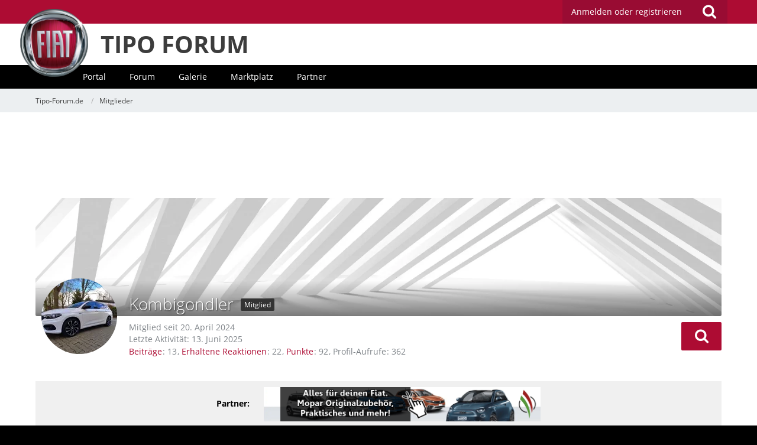

--- FILE ---
content_type: text/html; charset=UTF-8
request_url: https://www.tipo-forum.de/user/3156-kombigondler/
body_size: 13250
content:




<!DOCTYPE html>
<html dir="ltr" lang="de">
<head>
		
	<title>Kombigondler - Mitglieder - Tipo-Forum.de</title>
	
	<meta charset="utf-8">
<meta name="viewport" content="width=device-width, initial-scale=1">
<meta name="format-detection" content="telephone=no">
<meta name="description" content="Fiat Tipo Forum. Community mit Foto-Galerien, Downloads, How to Do, Treffen, Chat, Hilfe, Support, Verguenstigungen bei Herstellern/Firmen und vielem mehr.">
<meta property="og:site_name" content="Tipo-Forum.de">
<meta property="og:url" content="https://www.tipo-forum.de/user/3156-kombigondler/">
<meta property="og:type" content="profile">
<meta property="profile:username" content="Kombigondler">
<meta property="og:title" content="Kombigondler - Mitglieder - Tipo-Forum.de">
<meta property="og:image" content="https://www.tipo-forum.de/images/avatars/ba/843-ba15fd37fe5f8ff327159243ee687ee235151d2b.webp">

<!-- Stylesheets -->
<link rel="stylesheet" type="text/css" href="https://www.tipo-forum.de/style/style-3.css?m=1757667051"><link rel="preload" href="https://www.tipo-forum.de/font/families/Open%20Sans/OpenSans-Regular.woff2?v=1614334343" as="font" crossorigin><link rel="preload" href="https://www.tipo-forum.de/font/fontawesome-webfont.woff2?v=4.7.0" as="font" crossorigin type="font/woff2">


<script>
	var SID_ARG_2ND	= '';
	var WCF_PATH = 'https://www.tipo-forum.de/';
	var WSC_API_URL = 'https://www.tipo-forum.de/';
	var SECURITY_TOKEN = '67cf9ec28eeb1122a5f8273ec05fcba683f557a1509f835cfbc13c5ab683581c-hj/csT0NOBDJojOlkKpCgg==';
	var LANGUAGE_ID = 1;
	var LANGUAGE_USE_INFORMAL_VARIANT = false;
	var TIME_NOW = 1769397898;
	var LAST_UPDATE_TIME = 1719307734;
	var URL_LEGACY_MODE = false;
	var ENABLE_DEBUG_MODE = false;
	var ENABLE_PRODUCTION_DEBUG_MODE = false;
	var ENABLE_DEVELOPER_TOOLS = false;
	var WSC_API_VERSION = 2019;
	
	var REACTION_TYPES = {"1":{"title":"Gef\u00e4llt mir","renderedIcon":"<img\n\tsrc=\"https:\/\/www.tipo-forum.de\/images\/reaction\/like.svg\"\n\talt=\"Gef\u00e4llt mir\"\n\tclass=\"reactionType\"\n\tdata-reaction-type-id=\"1\"\n>","iconPath":"https:\/\/www.tipo-forum.de\/images\/reaction\/like.svg","showOrder":1,"reactionTypeID":1,"isAssignable":1},"2":{"title":"Danke","renderedIcon":"<img\n\tsrc=\"https:\/\/www.tipo-forum.de\/images\/reaction\/thanks.svg\"\n\talt=\"Danke\"\n\tclass=\"reactionType\"\n\tdata-reaction-type-id=\"2\"\n>","iconPath":"https:\/\/www.tipo-forum.de\/images\/reaction\/thanks.svg","showOrder":2,"reactionTypeID":2,"isAssignable":1},"3":{"title":"Haha","renderedIcon":"<img\n\tsrc=\"https:\/\/www.tipo-forum.de\/images\/reaction\/haha.svg\"\n\talt=\"Haha\"\n\tclass=\"reactionType\"\n\tdata-reaction-type-id=\"3\"\n>","iconPath":"https:\/\/www.tipo-forum.de\/images\/reaction\/haha.svg","showOrder":3,"reactionTypeID":3,"isAssignable":1},"4":{"title":"Verwirrend","renderedIcon":"<img\n\tsrc=\"https:\/\/www.tipo-forum.de\/images\/reaction\/confused.svg\"\n\talt=\"Verwirrend\"\n\tclass=\"reactionType\"\n\tdata-reaction-type-id=\"4\"\n>","iconPath":"https:\/\/www.tipo-forum.de\/images\/reaction\/confused.svg","showOrder":4,"reactionTypeID":4,"isAssignable":1},"5":{"title":"Traurig","renderedIcon":"<img\n\tsrc=\"https:\/\/www.tipo-forum.de\/images\/reaction\/sad.svg\"\n\talt=\"Traurig\"\n\tclass=\"reactionType\"\n\tdata-reaction-type-id=\"5\"\n>","iconPath":"https:\/\/www.tipo-forum.de\/images\/reaction\/sad.svg","showOrder":5,"reactionTypeID":5,"isAssignable":1},"6":{"title":"Gef\u00e4llt mir nicht","renderedIcon":"<img\n\tsrc=\"https:\/\/www.tipo-forum.de\/images\/reaction\/thumbsDown.svg\"\n\talt=\"Gef\u00e4llt mir nicht\"\n\tclass=\"reactionType\"\n\tdata-reaction-type-id=\"6\"\n>","iconPath":"https:\/\/www.tipo-forum.de\/images\/reaction\/thumbsDown.svg","showOrder":6,"reactionTypeID":6,"isAssignable":1}};
	
	</script>

<script src="https://www.tipo-forum.de/js/WoltLabSuite.Core.tiny.min.js?v=1719307734"></script>
<script>
requirejs.config({
	baseUrl: 'https://www.tipo-forum.de/js',
	urlArgs: 't=1719307734'
	
});

window.addEventListener('pageshow', function(event) {
	if (event.persisted) {
		window.location.reload();
	}
});

</script>
<script src="https://www.tipo-forum.de/js/WoltLabSuite.Gallery.tiny.min.js?v=1719307734"></script>
<script src="https://www.tipo-forum.de/js/WoltLabSuite.Forum.tiny.min.js?v=1719307734"></script>
<noscript>
	<style>
		.jsOnly {
			display: none !important;
		}
		
		.noJsOnly {
			display: block !important;
		}
	</style>
</noscript>

<script type="application/ld+json">
{
"@context": "http://schema.org",
"@type": "WebSite",
"url": "https:\/\/www.tipo-forum.de\/",
"potentialAction": {
"@type": "SearchAction",
"target": "https:\/\/www.tipo-forum.de\/search\/?q={search_term_string}",
"query-input": "required name=search_term_string"
}
}
</script>

<!-- Icons -->
<link rel="apple-touch-icon" sizes="180x180" href="https://www.tipo-forum.de/images/style-3/apple-touch-icon.png">
<link rel="manifest" href="https://www.tipo-forum.de/images/style-3/manifest.json">
<link rel="shortcut icon" href="https://www.tipo-forum.de/images/style-3/favicon.ico">
<meta name="msapplication-config" content="https://www.tipo-forum.de/images/style-3/browserconfig.xml">
<meta name="theme-color" content="#ad0c33">

<script>
	var desktop_override = sessionStorage.getItem("desktop_override") == "true";
	if (desktop_override) {
    	document.querySelector("meta[name=viewport]").setAttribute("content", "width=1025");
    }
</script>
 	
			<link rel="canonical" href="https://www.tipo-forum.de/user/3156-kombigondler/">
		
						
	<noscript>
		<style type="text/css">
			#profileContent > .tabMenu > ul > li:not(:first-child) {
				display: none !important;
			}
			
			#profileContent > .tabMenuContent:not(:first-of-type) {
				display: none !important;
			}
		</style>
	</noscript>
	</head>

<body id="tpl_wcf_user"
	itemscope itemtype="http://schema.org/WebPage" itemid="https://www.tipo-forum.de/user/3156-kombigondler/"	data-template="user" data-application="wcf" data-page-id="34" data-page-identifier="com.woltlab.wcf.User"		class="">

<span id="top"></span>

<div id="pageContainer" class="pageContainer">
	
	
	<div id="pageHeaderContainer" class="pageHeaderContainer">
	<header id="pageHeader" class="pageHeader">
		<div id="pageHeaderPanel" class="pageHeaderPanel">
			<div class="layoutBoundary">
				<div class="box mainMenu" data-box-identifier="com.woltlab.wcf.MainMenu">
			
		
	<div class="boxContent">		<nav  aria-label="Hauptmenü">
	<ol class="boxMenu">
		
		
					<li class="" data-identifier="com.woltlab.wcf.Dashboard">
				<a href="https://www.tipo-forum.de/" class="boxMenuLink">
					<span class="boxMenuLinkTitle">Dashboard</span>
									</a>
				
				</li>				
									<li class="active boxMenuHasChildren" data-identifier="com.woltlab.wcf.MembersList">
				<a href="https://www.tipo-forum.de/members-list/" class="boxMenuLink" aria-current="page">
					<span class="boxMenuLinkTitle">Mitglieder</span>
									</a>
				
				<ol class="boxMenuDepth1">				
									<li class="" data-identifier="com.woltlab.wcf.RecentActivityList">
				<a href="https://www.tipo-forum.de/recent-activity-list/" class="boxMenuLink">
					<span class="boxMenuLinkTitle">Letzte Aktivitäten</span>
									</a>
				
				</li>				
									<li class="" data-identifier="com.woltlab.wcf.UsersOnlineList">
				<a href="https://www.tipo-forum.de/users-online-list/" class="boxMenuLink">
					<span class="boxMenuLinkTitle">Benutzer online</span>
									</a>
				
				</li>				
									<li class="" data-identifier="com.woltlab.wcf.Team">
				<a href="https://www.tipo-forum.de/team/" class="boxMenuLink">
					<span class="boxMenuLinkTitle">Team</span>
									</a>
				
				</li>				
									<li class="" data-identifier="com.woltlab.wcf.UserSearch">
				<a href="https://www.tipo-forum.de/user-search/" class="boxMenuLink">
					<span class="boxMenuLinkTitle">Mitgliedersuche</span>
									</a>
				
				</li>				
									</ol></li>									<li class=" boxMenuHasChildren" data-identifier="com.woltlab.wbb.BoardList">
				<a href="https://www.tipo-forum.de/forum/" class="boxMenuLink">
					<span class="boxMenuLinkTitle">Forum</span>
									</a>
				
				<ol class="boxMenuDepth1">				
									<li class="" data-identifier="com.woltlab.wbb.UnresolvedThreadList">
				<a href="https://www.tipo-forum.de/forum/unresolved-thread-list/" class="boxMenuLink">
					<span class="boxMenuLinkTitle">Unerledigte Themen</span>
									</a>
				
				</li>				
									</ol></li>									<li class=" boxMenuHasChildren" data-identifier="com.woltlab.gallery.Gallery">
				<a href="https://www.tipo-forum.de/gallery/" class="boxMenuLink">
					<span class="boxMenuLinkTitle">Galerie</span>
									</a>
				
				<ol class="boxMenuDepth1">				
									<li class="" data-identifier="com.woltlab.gallery.AlbumList">
				<a href="https://www.tipo-forum.de/gallery/album-list/" class="boxMenuLink">
					<span class="boxMenuLinkTitle">Alben</span>
									</a>
				
				</li>				
									<li class="" data-identifier="com.woltlab.gallery.Map">
				<a href="https://www.tipo-forum.de/gallery/map/" class="boxMenuLink">
					<span class="boxMenuLinkTitle">Karte</span>
									</a>
				
				</li>				
									</ol></li>									<li class=" boxMenuHasChildren" data-identifier="com.viecode.marketplace.Marketplace">
				<a href="https://www.tipo-forum.de/marketplace/" class="boxMenuLink">
					<span class="boxMenuLinkTitle">Marktplatz</span>
									</a>
				
				<ol class="boxMenuDepth1">				
									<li class="" data-identifier="com.viecode.marketplace.Map">
				<a href="https://www.tipo-forum.de/marketplace/map/" class="boxMenuLink">
					<span class="boxMenuLinkTitle">Karte</span>
									</a>
				
				</li>				
									<li class="" data-identifier="com.viecode.marketplace.RatingManagement">
				<a href="https://www.tipo-forum.de/marketplace/rating-management/" class="boxMenuLink">
					<span class="boxMenuLinkTitle">Bewertungen</span>
									</a>
				
				</li>				
									</ol></li>									<li class="" data-identifier="com.kittmedia.wcf.Partners">
				<a href="https://www.tipo-forum.de/partners/" class="boxMenuLink">
					<span class="boxMenuLinkTitle">Partner</span>
									</a>
				
				</li>				
																	
		
		
	</ol>
</nav>	</div>
</div>				
				<nav id="topMenu" class="userPanel">
		
	<ul class="userPanelItems">
												<!-- login box -->
				<li id="userLogin">
					<a class="loginLink" href="https://www.tipo-forum.de/login/">Anmelden oder registrieren</a>
					<div id="loginForm" class="loginForm" style="display: none">
						<form method="post" action="https://www.tipo-forum.de/login/">
							<section class="section loginFormLogin">
								<h2 class="sectionTitle">Anmeldung</h2>
								
								<dl>
									<dt><label for="username">Benutzername oder E-Mail-Adresse</label></dt>
									<dd>
										<input type="text" id="username" name="username" value="" required class="long" autocomplete="username">
									</dd>
								</dl>
								
								<dl>
									<dt><label for="password">Kennwort</label></dt>
									<dd>
										<input type="password" id="password" name="password" value="" class="long" autocomplete="current-password">
										<small><a href="https://www.tipo-forum.de/lost-password/">Kennwort vergessen</a></small>
									</dd>
								</dl>
								
								
								
								<div class="userLoginButtons">
									<input type="submit" value="Absenden" accesskey="s">
									<input type="hidden" name="url" value="/user/3156-kombigondler/">
									<input type="hidden" name="t" value="67cf9ec28eeb1122a5f8273ec05fcba683f557a1509f835cfbc13c5ab683581c-hj/csT0NOBDJojOlkKpCgg==">
								</div>
							</section>
							
															<section class="section loginFormRegister">
									<h2 class="sectionTitle">Registrierung</h2>
									
									<p>Sie haben noch kein Benutzerkonto auf unserer Seite? <a href="https://www.tipo-forum.de/register/">Registrieren Sie sich kostenlos</a> und nehmen Sie an unserer Community teil!</p>
									
									<div class="userLoginButtons">
										<a href="https://www.tipo-forum.de/register/" class="button loginFormRegisterButton">Benutzerkonto erstellen</a>
									</div>
								</section>
														
							
						</form>
					</div>
					
					</li>
							
								
							
		<!-- page search -->
					<li class="jsOnly">
				<a href="#" id="userPanelSearchButton" class="jsTooltip" title="Suche"><span class="icon icon32 fa-search"></span> <span>Suche</span></a>
			</li>
			</ul>
</nav>
			</div>
		</div>
		
		<div id="bm_pageHeaderFacade" class="bm_pageHeaderFacade">
			<div class="layoutBoundary">
				<div id="logo" class="logo">
					<a href="/"></a> <h2><a href="/">TIPO FORUM</a></h2>
				</div>		
					


<div id="pageHeaderSearch" class="pageHeaderSearch">
	<form method="post" action="https://www.tipo-forum.de/search/">
		<div id="pageHeaderSearchInputContainer" class="pageHeaderSearchInputContainer">
			<div class="pageHeaderSearchType dropdown">
				<a href="#" class="button dropdownToggle"><span class="pageHeaderSearchTypeLabel">Alles</span></a>
				<ul class="dropdownMenu">
					<li><a href="#" data-extended-link="https://www.tipo-forum.de/search/" data-object-type="everywhere">Alles</a></li>
					<li class="dropdownDivider"></li>
					
					
					
																													<li><a href="#" data-extended-link="https://www.tipo-forum.de/search/?types%5B%5D=com.woltlab.wcf.page" data-object-type="com.woltlab.wcf.page">Seiten</a></li>
																																			<li><a href="#" data-extended-link="https://www.tipo-forum.de/search/?types%5B%5D=com.woltlab.wbb.post" data-object-type="com.woltlab.wbb.post">Forum</a></li>
																								<li><a href="#" data-extended-link="https://www.tipo-forum.de/search/?types%5B%5D=com.woltlab.gallery.image" data-object-type="com.woltlab.gallery.image">Galerie</a></li>
																								<li><a href="#" data-extended-link="https://www.tipo-forum.de/search/?types%5B%5D=com.viecode.marketplace.entry" data-object-type="com.viecode.marketplace.entry">Marktplatz-Eintrag</a></li>
																																			<li><a href="#" data-extended-link="https://www.tipo-forum.de/search/?types%5B%5D=com.kittmedia.wcf.partners.banner" data-object-type="com.kittmedia.wcf.partners.banner">Banner</a></li>
																
					<li class="dropdownDivider"></li>
					<li><a class="pageHeaderSearchExtendedLink" href="https://www.tipo-forum.de/search/">Erweiterte Suche</a></li>
				</ul>
			</div>
			
			<input type="search" name="q" id="pageHeaderSearchInput" class="pageHeaderSearchInput" placeholder="Suchbegriff eingeben" autocomplete="off" value="" required>
			
			<button class="pageHeaderSearchInputButton button" type="submit">
				<span class="icon icon16 fa-search pointer" title="Suche"></span>
			</button>
			
			<div id="pageHeaderSearchParameters"></div>
			
						
			<input type="hidden" name="t" value="67cf9ec28eeb1122a5f8273ec05fcba683f557a1509f835cfbc13c5ab683581c-hj/csT0NOBDJojOlkKpCgg==">
		</div>
	</form>
</div>

	</div>
		</div>		
		</header>
	
	
</div>
<div class="bm_navigation">
	<div class="bm_boundary">
					<div class="box bm_navigation" data-box-identifier="com.woltlab.wcf.genericMenuBox40">
			
		
	<div class="boxContent">		<nav id="bar" aria-label="bm_navigation">
	<ol id="menu">
		
		
					<li class="" data-identifier="com.woltlab.wcf.generic44">
				<a href="https://www.tipo-forum.de/" class="boxMenuLink">
					<span class="boxMenuLinkTitle">Portal</span>
									</a>
				
				</li>				
									<li class="" data-identifier="com.woltlab.wcf.generic45">
				<a href="https://www.tipo-forum.de/forum/" class="boxMenuLink">
					<span class="boxMenuLinkTitle">Forum</span>
									</a>
				
				</li>				
									<li class="" data-identifier="com.woltlab.wcf.generic46">
				<a href="https://www.tipo-forum.de/gallery/" class="boxMenuLink">
					<span class="boxMenuLinkTitle">Galerie</span>
									</a>
				
				</li>				
									<li class="" data-identifier="com.woltlab.wcf.generic47">
				<a href="https://www.tipo-forum.de/marketplace/" class="boxMenuLink">
					<span class="boxMenuLinkTitle">Marktplatz</span>
									</a>
				
				</li>				
									<li class="" data-identifier="com.woltlab.wcf.generic49">
				<a href="https://www.tipo-forum.de/partners/" class="boxMenuLink">
					<span class="boxMenuLinkTitle">Partner</span>
									</a>
				
				</li>				
																	
		
		
	</ol>
</nav>	</div>
</div>
	
	</div>
</div>
	
	
	
	
	
	<div class="pageNavigation">
	<div class="layoutBoundary">
			<nav class="breadcrumbs" aria-label="Verlaufsnavigation">
		<ol itemprop="breadcrumb" itemscope itemtype="http://schema.org/BreadcrumbList">
			<li title="Tipo-Forum.de" itemprop="itemListElement" itemscope itemtype="http://schema.org/ListItem">
							<a href="https://www.tipo-forum.de/" itemprop="item"><span itemprop="name">Tipo-Forum.de</span></a>
															<meta itemprop="position" content="1">
																					</li>
														
											<li title="Mitglieder" itemprop="itemListElement" itemscope itemtype="http://schema.org/ListItem">
							<a href="https://www.tipo-forum.de/members-list/" itemprop="item"><span itemprop="name">Mitglieder</span></a>
															<meta itemprop="position" content="2">
																					</li>
		</ol>
	</nav>
		
		
	</div>
</div>
	
	
	
	<section id="main" class="main" role="main">
		<div class="layoutBoundary">
			
			<div id="content" class="content">
				<div class="wcfAdLocation wcfAdLocationHeaderContent"><div><script async src="https://pagead2.googlesyndication.com/pagead/js/adsbygoogle.js?client=ca-pub-4592859538630762"
     crossorigin="anonymous"></script>
<!-- TF_LEADERBOARD -->
<ins class="adsbygoogle"
     style="display:inline-block;width:728px;height:90px"
     data-ad-client="ca-pub-4592859538630762"
     data-ad-slot="1827113424"></ins>
<script>
     (adsbygoogle = window.adsbygoogle || []).push({});
</script></div></div>				
																<header class="contentHeader userProfileUser userProfileUserWithCoverPhoto" data-object-id="3156">
		<div class="userProfileCoverPhoto" style="background-image: url(https://www.tipo-forum.de/images/style-3/coverPhoto.webp)">
					</div>
		<div class="contentHeaderIcon">
							<span><img src="https://www.tipo-forum.de/images/avatars/ba/843-ba15fd37fe5f8ff327159243ee687ee235151d2b.webp" width="128" height="128" alt="" class="userAvatarImage" loading="lazy"></span>
								</div>
		
		<div class="contentHeaderTitle">
			<h1 class="contentTitle">
				<span class="userProfileUsername">Kombigondler</span>
																			<span class="badge userTitleBadge black">Mitglied</span>
																		
				
			</h1>
			
			<div class="contentHeaderDescription">
								<ul class="inlineList commaSeparated">
																																						<li>Mitglied seit 20. April 2024</li>
									</ul>
				
									<ul class="inlineList commaSeparated">
						<li>Letzte Aktivität: <time datetime="2025-06-13T13:34:38+02:00" class="datetime" data-timestamp="1749814478" data-date="13. Juni 2025" data-time="13:34" data-offset="7200">13. Juni 2025</time></li>
					</ul>
				
				
				<dl class="plain inlineDataList">
					
	<dt><a href="https://www.tipo-forum.de/forum/user-post-list/3156-kombigondler/" title="Beiträge von Kombigondler" class="jsTooltip">Beiträge</a></dt>
	<dd>13</dd>


	<dt><a href="https://www.tipo-forum.de/user/3156-kombigondler/#likes" class="jsTooltip" title="Erhaltene Reaktionen von Kombigondler">Erhaltene Reaktionen</a></dt>
	<dd>22</dd>

	<dt><a href="#" class="activityPointsDisplay jsTooltip" title="Punkte von Kombigondler anzeigen" data-user-id="3156">Punkte</a></dt>
	<dd>92</dd>

					
											<dt title="0,56 Aufrufe pro Tag">Profil-Aufrufe</dt>
						<dd>362</dd>
									</dl>
			</div>
		</div>
		
		<nav class="contentHeaderNavigation">
			<ul class="userProfileButtonContainer">
				
				
				
				
									<li class="dropdown">
						<a class="jsTooltip button dropdownToggle" title="Inhalte von Kombigondler suchen"><span class="icon icon32 fa-search"></span> <span class="invisible">Inhalte von Kombigondler suchen</span></a>
						<ul class="dropdownMenu userProfileButtonMenu" data-menu="search">
							<li><a href="https://www.tipo-forum.de/forum/user-post-list/3156-kombigondler/">Beiträge</a></li>
<li><a href="https://www.tipo-forum.de/forum/user-thread-list/3156-kombigondler/">Themen</a></li>
						</ul>
					</li>
				
				
				
				
				
			</ul>
		</nav>
		
	</header>
													
				
				
									<div class="boxesContentTop">
						<div class="boxContainer">
							<div class="box bm_partner" data-box-identifier="com.woltlab.wcf.genericBox68">
			
		
	<div class="boxContent">		<span>Partner:</span>
<a class="externalURL" href="/index.php?click=1" target="_blank"><img class="bm_partnerbanner" src="https://www.fiat-forum.de/images/werbepartner/itw.png"><img class="bm_partnerbanner-mobile" src="https://www.fiat-forum.de/images/werbepartner/mobile/itw.png"></a>	</div>
</div>																	<div class="box bm_feiertage" data-box-identifier="com.woltlab.wcf.genericBox60">
			
		
	<div class="boxContent">		<!DOCTYPE html>
<html lang="de">
  <head>
    <meta charset="utf-8">
    <title>Feiertag?</title>
  </head>
  <body>
  </body>
</html>	</div>
</div>
						</div>
					</div>
				
	<div id="profileContent" class="section tabMenuContainer userProfileContent" data-active="wall">
		<nav class="tabMenu">
			<ul>
															<li><a href="https://www.tipo-forum.de/user/3156-kombigondler/#wall">Pinnwand</a></li>
																													<li><a href="https://www.tipo-forum.de/user/3156-kombigondler/#recentActivity">Letzte Aktivitäten</a></li>
																				<li><a href="https://www.tipo-forum.de/user/3156-kombigondler/#likes">Reaktionen</a></li>
																				<li><a href="https://www.tipo-forum.de/user/3156-kombigondler/#about">Über mich</a></li>
																														</ul>
		</nav>
		
									<div id="wall" class="tabMenuContent" data-menu-item="wall">
											<div class="section">
			Es wurden noch keine Einträge an der Pinnwand verfasst.
		</div>
	

									</div>
																	<div id="recentActivity" class="tabMenuContent" data-menu-item="recentActivity">
									</div>
												<div id="likes" class="tabMenuContent" data-menu-item="likes">
									</div>
												<div id="about" class="tabMenuContent" data-menu-item="about">
									</div>
																</div>


				
				
				
				
									<div class="wcfAdLocation wcfAdLocationFooterContent"><div><script async src="https://pagead2.googlesyndication.com/pagead/js/adsbygoogle.js?client=ca-pub-4592859538630762"
     crossorigin="anonymous"></script>
<!-- TF_LEADERBOARD -->
<ins class="adsbygoogle"
     style="display:inline-block;width:728px;height:90px"
     data-ad-client="ca-pub-4592859538630762"
     data-ad-slot="1827113424"></ins>
<script>
     (adsbygoogle = window.adsbygoogle || []).push({});
</script></div></div>							</div>
				
							
					</div>
	</section>
	
	<div class="bm_responsive-switch">
		<button class="override" onclick="toggle_override()">Desktop Version</button>
		<script>
			if ("ontouchstart" in window) {
				var button = document.querySelector("button.override");
				if (desktop_override) {
					button.innerText = "Mobile Version";
				}
				button.style.display = "block";
      		}
			function toggle_override() {
				sessionStorage.setItem("desktop_override", !desktop_override);
				window.scrollTo(0, 0);
        		document.location.reload();
			}
		</script>
	</div>



	
			<div class="boxesFooterBoxes">
			<div class="layoutBoundary">
				<div class="boxContainer">
					<section class="box bm_footer-titel" data-box-identifier="com.woltlab.wcf.genericBox42">
			
			<h2 class="boxTitle">
							Tipo Forum					</h2>
		
	<div class="boxContent">		<div class="logo-footer"></div>
<p>Das Tipo Forum ist KEIN offizielles Angebot der FCA Group Germany AG.</p>
<h2 class="boxTitle">Kundenservice</h2>
<p>Hier erreichst Du den offiziellen Kundenservice:</p>
<p class="ciaofiat"><span>CIAO FIAT</span> <i class="fa fa-phone"></i> 00&nbsp;800&nbsp;3428&nbsp;0000</p>
<p>CIAO FIAT hilft Dir bei allen Fragen rund um Deinen Fiat weiter. NICHT bei Fragen zu unserem Forum!</p>	</div>
</section>															<section class="box bm_footer-tags" data-box-identifier="com.woltlab.wcf.genericBox41">
			
			<h2 class="boxTitle">
							Forum-Schlagworte					</h2>
		
	<div class="boxContent">			<ul class="tagList">
		<li><a href="https://www.tipo-forum.de/tagged/319-1-4-16v/?objectType=com.woltlab.wbb.thread" rel="tag">1.4 16V</a></li>
							<li><a href="https://www.tipo-forum.de/tagged/306-95ps/?objectType=com.woltlab.wbb.thread" rel="tag">95PS</a></li>
							<li><a href="https://www.tipo-forum.de/tagged/2926-adderall/?objectType=com.woltlab.wbb.thread" rel="tag">Adderall</a></li>
							<li><a href="https://www.tipo-forum.de/tagged/174-android/?objectType=com.woltlab.wbb.thread" rel="tag">Android</a></li>
							<li><a href="https://www.tipo-forum.de/tagged/40-benzin/?objectType=com.woltlab.wbb.thread" rel="tag">Benzin</a></li>
							<li><a href="https://www.tipo-forum.de/tagged/1728-bremsen/?objectType=com.woltlab.wbb.thread" rel="tag">Bremsen</a></li>
							<li><a href="https://www.tipo-forum.de/tagged/2842-buy-ketamine-powder-online/?objectType=com.woltlab.wbb.thread" rel="tag">buy ketamine powder online</a></li>
							<li><a href="https://www.tipo-forum.de/tagged/58-diesel/?objectType=com.woltlab.wbb.thread" rel="tag">diesel</a></li>
							<li><a href="https://www.tipo-forum.de/tagged/10-erfahrungen/?objectType=com.woltlab.wbb.thread" rel="tag">erfahrungen</a></li>
							<li><a href="https://www.tipo-forum.de/tagged/289-fehler/?objectType=com.woltlab.wbb.thread" rel="tag">Fehler</a></li>
							<li><a href="https://www.tipo-forum.de/tagged/11-fiat/?objectType=com.woltlab.wbb.thread" rel="tag">fiat</a></li>
							<li><a href="https://www.tipo-forum.de/tagged/35-fiat-tipo/?objectType=com.woltlab.wbb.thread" rel="tag">Fiat Tipo</a></li>
							<li><a href="https://www.tipo-forum.de/tagged/157-forum/?objectType=com.woltlab.wbb.thread" rel="tag">Forum</a></li>
							<li><a href="https://www.tipo-forum.de/tagged/1622-f%C3%BChrerschein/?objectType=com.woltlab.wbb.thread" rel="tag">Führerschein</a></li>
							<li><a href="https://www.tipo-forum.de/tagged/317-getriebe/?objectType=com.woltlab.wbb.thread" rel="tag">getriebe</a></li>
							<li><a href="https://www.tipo-forum.de/tagged/2-hatchback/?objectType=com.woltlab.wbb.thread" rel="tag">hatchback</a></li>
							<li><a href="https://www.tipo-forum.de/tagged/294-hessen/?objectType=com.woltlab.wbb.thread" rel="tag">Hessen</a></li>
							<li><a href="https://www.tipo-forum.de/tagged/1611-kaufberatung/?objectType=com.woltlab.wbb.thread" rel="tag">Kaufberatung</a></li>
							<li><a href="https://www.tipo-forum.de/tagged/2921-ketamine-website-reviews/?objectType=com.woltlab.wbb.thread" rel="tag">ketamine website reviews</a></li>
							<li><a href="https://www.tipo-forum.de/tagged/3-kombi/?objectType=com.woltlab.wbb.thread" rel="tag">kombi</a></li>
							<li><a href="https://www.tipo-forum.de/tagged/301-kupplung/?objectType=com.woltlab.wbb.thread" rel="tag">Kupplung</a></li>
							<li><a href="https://www.tipo-forum.de/tagged/1861-lenkrad/?objectType=com.woltlab.wbb.thread" rel="tag">Lenkrad</a></li>
							<li><a href="https://www.tipo-forum.de/tagged/243-motor/?objectType=com.woltlab.wbb.thread" rel="tag">Motor</a></li>
							<li><a href="https://www.tipo-forum.de/tagged/1973-motor-problem/?objectType=com.woltlab.wbb.thread" rel="tag">Motor Problem</a></li>
							<li><a href="https://www.tipo-forum.de/tagged/27-navi/?objectType=com.woltlab.wbb.thread" rel="tag">Navi</a></li>
							<li><a href="https://www.tipo-forum.de/tagged/26-navigation/?objectType=com.woltlab.wbb.thread" rel="tag">Navigation</a></li>
							<li><a href="https://www.tipo-forum.de/tagged/370-neues-mitglied/?objectType=com.woltlab.wbb.thread" rel="tag">Neues Mitglied</a></li>
							<li><a href="https://www.tipo-forum.de/tagged/2839-order-ketamine-online/?objectType=com.woltlab.wbb.thread" rel="tag">order ketamine online</a></li>
							<li><a href="https://www.tipo-forum.de/tagged/1713-oxycodone/?objectType=com.woltlab.wbb.thread" rel="tag">oxycodone</a></li>
							<li><a href="https://www.tipo-forum.de/tagged/1642-pte/?objectType=com.woltlab.wbb.thread" rel="tag">PTE</a></li>
							<li><a href="https://www.tipo-forum.de/tagged/73-radio/?objectType=com.woltlab.wbb.thread" rel="tag">radio</a></li>
							<li><a href="https://www.tipo-forum.de/tagged/1595-radioaustausch/?objectType=com.woltlab.wbb.thread" rel="tag">Radioaustausch</a></li>
							<li><a href="https://www.tipo-forum.de/tagged/2073-reparatur/?objectType=com.woltlab.wbb.thread" rel="tag">Reparatur</a></li>
							<li><a href="https://www.tipo-forum.de/tagged/1623-resident-cards/?objectType=com.woltlab.wbb.thread" rel="tag">Resident Cards</a></li>
							<li><a href="https://www.tipo-forum.de/tagged/354-s-design/?objectType=com.woltlab.wbb.thread" rel="tag">S-Design</a></li>
							<li><a href="https://www.tipo-forum.de/tagged/89-scheinwerfer/?objectType=com.woltlab.wbb.thread" rel="tag">Scheinwerfer</a></li>
							<li><a href="https://www.tipo-forum.de/tagged/295-schotten/?objectType=com.woltlab.wbb.thread" rel="tag">Schotten</a></li>
							<li><a href="https://www.tipo-forum.de/tagged/1625-schulzeugnisse-und-andere-doku/?objectType=com.woltlab.wbb.thread" rel="tag">Schulzeugnisse und andere Doku</a></li>
							<li><a href="https://www.tipo-forum.de/tagged/655-sport/?objectType=com.woltlab.wbb.thread" rel="tag">sport</a></li>
							<li><a href="https://www.tipo-forum.de/tagged/61-t-jet/?objectType=com.woltlab.wbb.thread" rel="tag">t-jet</a></li>
							<li><a href="https://www.tipo-forum.de/tagged/269-tieferlegung/?objectType=com.woltlab.wbb.thread" rel="tag">tieferlegung</a></li>
							<li><a href="https://www.tipo-forum.de/tagged/1-tipo/?objectType=com.woltlab.wbb.thread" rel="tag">tipo</a></li>
							<li><a href="https://www.tipo-forum.de/tagged/654-toefl/?objectType=com.woltlab.wbb.thread" rel="tag">Toefl</a></li>
							<li><a href="https://www.tipo-forum.de/tagged/46-tomtom/?objectType=com.woltlab.wbb.thread" rel="tag">TomTom</a></li>
							<li><a href="https://www.tipo-forum.de/tagged/102-treffen/?objectType=com.woltlab.wbb.thread" rel="tag">Treffen</a></li>
							<li><a href="https://www.tipo-forum.de/tagged/219-tuning/?objectType=com.woltlab.wbb.thread" rel="tag">tuning</a></li>
							<li><a href="https://www.tipo-forum.de/tagged/121-uconnect/?objectType=com.woltlab.wbb.thread" rel="tag">Uconnect</a></li>
							<li><a href="https://www.tipo-forum.de/tagged/452-visa/?objectType=com.woltlab.wbb.thread" rel="tag">Visa</a></li>
							<li><a href="https://www.tipo-forum.de/tagged/255-vorstellung/?objectType=com.woltlab.wbb.thread" rel="tag">Vorstellung</a></li>
							<li><a href="https://www.tipo-forum.de/tagged/2841-where-to-buy-ketamine-online/?objectType=com.woltlab.wbb.thread" rel="tag">where to buy ketamine online</a></li>
	</ul>
	</div>
</section>															<section class="box bm_footer-links" data-box-identifier="com.woltlab.wcf.genericBox43">
			
			<h2 class="boxTitle">
							FCA Community's					</h2>
		
	<div class="boxContent">		<ul class="tagList">
	<li><a href="https://www.tipo-forum.de/">Tipo Forum</a></li>
	<li><a href="https://www.124spider-forum.de/">124 Spider Forum</a></li>
	<li><a href="https://www.fiat500-forum.de/">Fiat 500 Forum</a></li>
	<li><a href="https://www.fiat600-forum.de/">Fiat 600 Forum</a></li>
	<li><a href="https://www.fiat-bravo.info/">Bravo Forum</a></li>
	<li><a href="https://www.stilo.info/">Stilo Forum</a></li>
	<li><a href="https://www.grande-punto.de/">Grande Punto Forum</a></li>
	<li><a href="https://www.freemont.de/">Freemont Forum</a></li>
	<li><a href="https://www.grande-panda.de/">Grande Panda Forum</a></li>
</ul>
<p>Weitere FCA Konzen Marken Community's</p>
<ul class="tagList">
	<li><a href="https://www.fiat-forum.de/">Fiat Forum</a></li>
	<li><a href="https://www.abarth-forum.de/">Abarth Forum</a></li>
	<li><a href="https://www.new-jeep-forum.de/">Jeep Forum</a></li>
	<li><a href="https://www.lancia-forum.de/">Lancia Forum</a></li>
	<li><a href="https://www.alfa-romeo-forum.de/">Alfa Romeo Forum</a></li>
</ul>
<p>Weitere Webseiten zum Thema Fiat</p>
<ul class="tagList">
	<li><a href="https://www.fiatblog.de/">Fiat Blog</a></li>
</ul>	</div>
</section>
				</div>
			</div>
		</div>
	
	
	<footer id="pageFooter" class="pageFooter">
	

					

			<div class="boxesFooter">
			<div class="layoutBoundary">

													<div class="boxContainer">
						<div class="box bm_footer-menu" data-box-identifier="com.woltlab.wcf.FooterMenu">
			
		
	<div class="boxContent">		<nav  aria-label="bm_footernavigation">
	<ol class="boxMenu">
		
		
					<li class="" data-identifier="com.woltlab.wcf.LegalNotice">
				<a href="https://www.tipo-forum.de/legal-notice/" class="boxMenuLink">
					<span class="boxMenuLinkTitle">Impressum</span>
									</a>
				
				</li>				
									<li class="" data-identifier="de.softcreatr.wsc.tou.TermsOfUse">
				<a href="https://www.tipo-forum.de/sc-terms-of-use/" class="boxMenuLink">
					<span class="boxMenuLinkTitle">Nutzungsbedingungen</span>
									</a>
				
				</li>				
									<li class="" data-identifier="com.woltlab.wcf.PrivacyPolicy">
				<a href="https://www.tipo-forum.de/datenschutzerklaerung/" class="boxMenuLink">
					<span class="boxMenuLinkTitle">Datenschutzerklärung</span>
									</a>
				
				</li>				
																	<li><a href="javascript:googlefc.callbackQueue.push(googlefc.showRevocationMessage)">Cookie/Datenschutz Einstellungen</a></li>
		
		
	</ol>
</nav>	</div>
</div>																																													<div class="box bm_footer-copy" data-box-identifier="com.woltlab.wcf.genericBox44">
			
		
	<div class="boxContent">		<div class="copyright">
	<a href="https://www.woltlab.com/de/" rel="nofollow">Community-Software: <strong>WoltLab Suite™</strong></a><br />
	<a href="https://www.bigmammut.de/">Konzept, Realisierung & Design: <strong>BigMammut</strong></a></div>	</div>
</div>															<div class="box bm_footer-werbelink" data-box-identifier="com.woltlab.wcf.genericBox48">
			
		
	<div class="boxContent">		Werbelink: Dieser Werbeplatz ist verfügbar!	</div>
</div>
					</div>
				
			</div>
		</div>
		
</footer>
</div>

<div id="pageMainMenuMobile" class="pageMainMenuMobile menuOverlayMobile" data-page-logo="https://www.tipo-forum.de/images/default-logo.png">
	<ol class="menuOverlayItemList" data-title="Menü">
		
		
		<li class="menuOverlayTitle">Navigation</li>
					
			<li class="menuOverlayItem" data-mobile-identifier="com.woltlab.wcf.Dashboard">
								<a href="https://www.tipo-forum.de/" class="menuOverlayItemLink">
					<span class="menuOverlayItemTitle">Dashboard</span>
									</a>
				
				</li>					
									
			<li class="menuOverlayItem" data-mobile-identifier="com.woltlab.wcf.MembersList">
								<a href="https://www.tipo-forum.de/members-list/" class="menuOverlayItemLink active">
					<span class="menuOverlayItemTitle">Mitglieder</span>
									</a>
				
				<ol class="menuOverlayItemList">					
									
			<li class="menuOverlayItem" data-mobile-identifier="com.woltlab.wcf.RecentActivityList">
								<a href="https://www.tipo-forum.de/recent-activity-list/" class="menuOverlayItemLink">
					<span class="menuOverlayItemTitle">Letzte Aktivitäten</span>
									</a>
				
				</li>					
									
			<li class="menuOverlayItem" data-mobile-identifier="com.woltlab.wcf.UsersOnlineList">
								<a href="https://www.tipo-forum.de/users-online-list/" class="menuOverlayItemLink">
					<span class="menuOverlayItemTitle">Benutzer online</span>
									</a>
				
				</li>					
									
			<li class="menuOverlayItem" data-mobile-identifier="com.woltlab.wcf.Team">
								<a href="https://www.tipo-forum.de/team/" class="menuOverlayItemLink">
					<span class="menuOverlayItemTitle">Team</span>
									</a>
				
				</li>					
									
			<li class="menuOverlayItem" data-mobile-identifier="com.woltlab.wcf.UserSearch">
								<a href="https://www.tipo-forum.de/user-search/" class="menuOverlayItemLink">
					<span class="menuOverlayItemTitle">Mitgliedersuche</span>
									</a>
				
				</li>					
									</ol></li>									
			<li class="menuOverlayItem" data-mobile-identifier="com.woltlab.wbb.BoardList">
								<a href="https://www.tipo-forum.de/forum/" class="menuOverlayItemLink">
					<span class="menuOverlayItemTitle">Forum</span>
									</a>
				
				<ol class="menuOverlayItemList">					
									
			<li class="menuOverlayItem" data-mobile-identifier="com.woltlab.wbb.UnresolvedThreadList">
								<a href="https://www.tipo-forum.de/forum/unresolved-thread-list/" class="menuOverlayItemLink">
					<span class="menuOverlayItemTitle">Unerledigte Themen</span>
									</a>
				
				</li>					
									</ol></li>									
			<li class="menuOverlayItem" data-mobile-identifier="com.woltlab.gallery.Gallery">
								<a href="https://www.tipo-forum.de/gallery/" class="menuOverlayItemLink">
					<span class="menuOverlayItemTitle">Galerie</span>
									</a>
				
				<ol class="menuOverlayItemList">					
									
			<li class="menuOverlayItem" data-mobile-identifier="com.woltlab.gallery.AlbumList">
								<a href="https://www.tipo-forum.de/gallery/album-list/" class="menuOverlayItemLink">
					<span class="menuOverlayItemTitle">Alben</span>
									</a>
				
				</li>					
									
			<li class="menuOverlayItem" data-mobile-identifier="com.woltlab.gallery.Map">
								<a href="https://www.tipo-forum.de/gallery/map/" class="menuOverlayItemLink">
					<span class="menuOverlayItemTitle">Karte</span>
									</a>
				
				</li>					
									</ol></li>									
			<li class="menuOverlayItem" data-mobile-identifier="com.viecode.marketplace.Marketplace">
								<a href="https://www.tipo-forum.de/marketplace/" class="menuOverlayItemLink">
					<span class="menuOverlayItemTitle">Marktplatz</span>
									</a>
				
				<ol class="menuOverlayItemList">					
									
			<li class="menuOverlayItem" data-mobile-identifier="com.viecode.marketplace.Map">
								<a href="https://www.tipo-forum.de/marketplace/map/" class="menuOverlayItemLink">
					<span class="menuOverlayItemTitle">Karte</span>
									</a>
				
				</li>					
									
			<li class="menuOverlayItem" data-mobile-identifier="com.viecode.marketplace.RatingManagement">
								<a href="https://www.tipo-forum.de/marketplace/rating-management/" class="menuOverlayItemLink">
					<span class="menuOverlayItemTitle">Bewertungen</span>
									</a>
				
				</li>					
									</ol></li>									
			<li class="menuOverlayItem" data-mobile-identifier="com.kittmedia.wcf.Partners">
								<a href="https://www.tipo-forum.de/partners/" class="menuOverlayItemLink">
					<span class="menuOverlayItemTitle">Partner</span>
									</a>
				
				</li>					
															
                							<li class="menuOverlayItemSpacer"></li>
				<li class="menuOverlayItem" data-mobile-identifier="com.woltlab.wcf.LegalNotice">
			                                							<a href="https://www.tipo-forum.de/legal-notice/" class="menuOverlayItemLink">
								<span class="menuOverlayItemTitle">Impressum</span>
			                                        							</a>
			
			                                </li>			
			                                			                			                        
						<li class="menuOverlayItem" data-mobile-identifier="de.softcreatr.wsc.tou.TermsOfUse">
			                                							<a href="https://www.tipo-forum.de/sc-terms-of-use/" class="menuOverlayItemLink">
								<span class="menuOverlayItemTitle">Nutzungsbedingungen</span>
			                                        							</a>
			
			                                </li>			
			                                			                			                        
						<li class="menuOverlayItem" data-mobile-identifier="com.woltlab.wcf.PrivacyPolicy">
			                                							<a href="https://www.tipo-forum.de/datenschutzerklaerung/" class="menuOverlayItemLink">
								<span class="menuOverlayItemTitle">Datenschutzerklärung</span>
			                                        							</a>
			
			                                </li>
			
		
		<li class="menuOverlayItemSpacer"></li>
		<li class="menuOverlayItem" data-more="com.woltlab.wcf.search">
			<a href="#" class="menuOverlayItemLink box24">
				<span class="icon icon24 fa-search"></span>
				<span class="menuOverlayItemTitle">Suche</span>
			</a>
		</li>
		<li class="menuOverlayTitle" id="pageMainMenuMobilePageOptionsTitle">Optionen</li>
		
		
		
					<li class="menuOverlayTitle">Aktueller Ort</li>
			<li class="menuOverlayItem">
							<a href="https://www.tipo-forum.de/" class="menuOverlayItemLink">
								<span class="box24">
									<span class="icon icon24 fa-home"></span>
									<span class="menuOverlayItemTitle">Tipo-Forum.de</span>
								</span>
							</a>
						</li>
																				
											<li class="menuOverlayItem">
							<a href="https://www.tipo-forum.de/members-list/" class="menuOverlayItemLink">
								<span style="padding-left: 20px"  class="box24">
									<span class="icon icon24 fa-caret-right"></span>
									<span class="menuOverlayItemTitle">Mitglieder</span>
								</span>
							</a>
						</li>
		
		
		
	</ol>
</div>


<div id="pageUserMenuMobile" class="pageUserMenuMobile menuOverlayMobile" data-page-logo="https://www.tipo-forum.de/images/default-logo.png">
	<ol class="menuOverlayItemList" data-title="Benutzer-Menü">
		
		
					
			<li class="menuOverlayTitle">Benutzer-Menü</li>
							<li class="menuOverlayItem" data-more="com.woltlab.wcf.login">
					<a href="#" class="menuOverlayItemLink box24">
						<span class="icon icon24 fa-sign-in"></span>
						<span class="menuOverlayItemTitle">Anmelden oder registrieren</span>
					</a>
				</li>
						
			
			
							
		
	</ol>
</div>

<!-- __scMediaWhitelistInit.tpl -->
<!-- /__scMediaWhitelistInit.tpl -->	
<div class="pageFooterStickyNotice">
		
	
	
	<noscript>
		<div class="info" role="status">
			<div class="layoutBoundary">
				<span class="javascriptDisabledWarningText">In Ihrem Webbrowser ist JavaScript deaktiviert. Um alle Funktionen dieser Website nutzen zu können, muss JavaScript aktiviert sein.</span>
			</div>
		</div>	
	</noscript>
</div>

<script>
	require(['Language', 'WoltLabSuite/Core/BootstrapFrontend', 'User'], function(Language, BootstrapFrontend, User) {
		Language.addObject({
			'__days': [ 'Sonntag', 'Montag', 'Dienstag', 'Mittwoch', 'Donnerstag', 'Freitag', 'Samstag' ],
			'__daysShort': [ 'So', 'Mo', 'Di', 'Mi', 'Do', 'Fr', 'Sa' ],
			'__months': [ 'Januar', 'Februar', 'März', 'April', 'Mai', 'Juni', 'Juli', 'August', 'September', 'Oktober', 'November', 'Dezember' ], 
			'__monthsShort': [ 'Jan', 'Feb', 'Mrz', 'Apr', 'Mai', 'Jun', 'Jul', 'Aug', 'Sep', 'Okt', 'Nov', 'Dez' ],
			'wcf.clipboard.item.unmarkAll': 'Demarkieren',
			'wcf.clipboard.item.markAll': 'Alle Elemente markieren',
			'wcf.clipboard.item.mark': 'Element markieren',
			'wcf.date.relative.now': 'Vor einem Moment',
			'wcf.date.relative.minutes': 'Vor {if $minutes > 1}{#$minutes} Minuten{else}einer Minute{\/if}',
			'wcf.date.relative.hours': 'Vor {if $hours > 1}{#$hours} Stunden{else}einer Stunde{\/if}',
			'wcf.date.relative.pastDays': '{if $days > 1}{$day}{else}Gestern{\/if}, {$time}',
			'wcf.date.dateFormat': 'j. F Y',
			'wcf.date.dateTimeFormat': '%date%, %time%',
			'wcf.date.shortDateTimeFormat': '%date%',
			'wcf.date.hour': 'Stunde',
			'wcf.date.minute': 'Minute',
			'wcf.date.timeFormat': 'H:i',
			'wcf.date.firstDayOfTheWeek': '1',
			'wcf.global.button.add': 'Hinzufügen',
			'wcf.global.button.cancel': 'Abbrechen',
			'wcf.global.button.close': 'Schließen',
			'wcf.global.button.collapsible': 'Auf- und Zuklappen',
			'wcf.global.button.delete': 'Löschen',
			'wcf.button.delete.confirmMessage': '{if LANGUAGE_USE_INFORMAL_VARIANT}Willst du{else}Wollen Sie{\/if} <span class=\"confirmationObject\">{$objectTitle}<\/span> wirklich löschen?',
			'wcf.global.button.disable': 'Deaktivieren',
			'wcf.global.button.disabledI18n': 'einsprachig',
			'wcf.global.button.edit': 'Bearbeiten',
			'wcf.global.button.enable': 'Aktivieren',
			'wcf.global.button.hide': 'Ausblenden',
			'wcf.global.button.insert': 'Einfügen',
			'wcf.global.button.next': 'Weiter »',
			'wcf.global.button.preview': 'Vorschau',
			'wcf.global.button.reset': 'Zurücksetzen',
			'wcf.global.button.save': 'Speichern',
			'wcf.global.button.search': 'Suche',
			'wcf.global.button.submit': 'Absenden',
			'wcf.global.button.upload': 'Hochladen',
			'wcf.global.confirmation.cancel': 'Abbrechen',
			'wcf.global.confirmation.confirm': 'OK',
			'wcf.global.confirmation.title': 'Bestätigung erforderlich',
			'wcf.global.decimalPoint': ',',
			'wcf.global.error.timeout': 'Keine Antwort vom Server erhalten, Anfrage wurde abgebrochen.',
			'wcf.global.form.error.empty': 'Bitte füllen Sie dieses Eingabefeld aus.',
			'wcf.global.form.error.greaterThan': 'Der eingegebene Wert muss größer sein als {#$greaterThan}.',
			'wcf.global.form.error.lessThan': 'Der eingegebene Wert muss kleiner sein als {#$lessThan}.',
			'wcf.global.form.error.multilingual': 'Bitte füllen Sie dieses Eingabefeld für jede Sprache aus.',
			'wcf.global.form.input.maxItems': 'Maximale Anzahl erreicht',
			'wcf.global.language.noSelection': 'Keine Auswahl',
			'wcf.global.loading': 'Lädt …',
			'wcf.global.noSelection': '(Keine Auswahl)',
			'wcf.global.select': 'Auswählen',
			'wcf.page.jumpTo': 'Gehe zu Seite',
			'wcf.page.jumpTo.description': 'Geben Sie einen Wert zwischen „1“ und „#pages#“ ein.',
			'wcf.global.page.pagination': 'Navigation',
			'wcf.global.page.next': 'Nächste Seite',
			'wcf.global.page.previous': 'Vorherige Seite',
			'wcf.global.pageDirection': 'ltr',
			'wcf.global.reason': 'Begründung',
			'wcf.global.scrollUp': 'Zum Seitenanfang',
			'wcf.global.success': 'Die Aktion wurde erfolgreich ausgeführt.',
			'wcf.global.success.add': 'Der Eintrag wurde gespeichert.',
			'wcf.global.success.edit': 'Die Änderungen wurden gespeichert.',
			'wcf.global.thousandsSeparator': '.',
			'wcf.page.pagePosition': 'Seite {#$pageNo} von {#$pages}',
			'wcf.style.changeStyle': 'Stil ändern',
			'wcf.user.activityPoint': 'Punkte',
			'wcf.user.panel.markAllAsRead': 'Alle als gelesen markieren',
			'wcf.user.panel.markAsRead': 'Als gelesen markieren',
			'wcf.user.panel.settings': 'Einstellungen',
			'wcf.user.panel.showAll': 'Alle anzeigen',
			'wcf.menu.page': 'Menü',
			'wcf.menu.user': 'Benutzer-Menü',
			'wcf.global.button.showMenu': 'Menü anzeigen',
			'wcf.global.button.hideMenu': 'Menü verbergen',
			'wcf.date.datePicker': 'Datumsauswahl',
			'wcf.date.datePicker.previousMonth': 'Vorheriger Monat',
			'wcf.date.datePicker.nextMonth': 'Nächster Monat',
			'wcf.date.datePicker.month': 'Monat',
			'wcf.date.datePicker.year': 'Jahr',
			'wcf.date.datePicker.hour': 'Stunde',
			'wcf.date.datePicker.minute': 'Minute',
			'wcf.global.form.password.button.hide': 'Verbergen',
			'wcf.global.form.password.button.show': 'Anzeigen',
			'wcf.message.share': 'Teilen',
			'wcf.message.share.facebook': 'Facebook',
			'wcf.message.share.twitter': 'Twitter',
			'wcf.message.share.reddit': 'Reddit',
			'wcf.message.share.whatsApp': 'WhatsApp',
			'wcf.message.share.linkedIn': 'LinkedIn',
			'wcf.message.share.pinterest': 'Pinterest',
			'wcf.message.share.xing': 'XING',
			'wcf.message.share.permalink': 'Permalink',
			'wcf.message.share.permalink.bbcode': 'BBCode',
			'wcf.message.share.permalink.html': 'HTML',
			'wcf.message.share.socialMedia': 'Social Media',
			'wcf.message.share.copy': 'Code kopieren',
			'wcf.message.share.copy.success': 'Der Code wurde erfolgreich kopiert.',
			'wcf.message.share.nativeShare': 'Weitere Optionen',
			'wcf.global.button.rss': 'RSS-Feed',
			'wcf.global.rss.copy': 'Link kopieren',
			'wcf.global.rss.copy.success': 'Der Link wurde erfolgreich kopiert.',
			'wcf.global.rss.accessToken.info': 'Der Link zum anonymen RSS-Feed enthält nur Inhalte, auf die Gäste Zugriff haben. Der Link zum personalisierten RSS-Feed enthält alle Inhalte, auf die Sie Zugriff haben.',
			'wcf.global.rss.withoutAccessToken': 'Anonymer RSS-Feed',
			'wcf.global.rss.withAccessToken': 'Personalisierter RSS-Feed'
							,'wcf.like.button.like': 'Gefällt mir',
				'wcf.like.button.dislike': 'Gefällt mir nicht',
				'wcf.like.tooltip': '{if $likes}{#$likes} Like{if $likes != 1}s{\/if}{if $dislikes}, {\/if}{\/if}{if $dislikes}{#$dislikes} Dislike{if $dislikes != 1}s{\/if}{\/if}',
				'wcf.like.summary': '{if $others == 0}{@$users.slice(0, -1).join(\", \")}{if $users.length > 1} und {\/if}{@$users.slice(-1)[0]}{else}{@$users.join(\", \")} und {if $others == 1}einem{else}{#$others}{\/if} weiteren{\/if} gefällt das.',
				'wcf.like.details': 'Details',
				'wcf.reactions.react': 'Reagieren'
						
			
		});
		
		User.init(
			0,
			'',
			''		);
		
		BootstrapFrontend.setup({
			backgroundQueue: {
				url: 'https://www.tipo-forum.de/background-queue-perform/',
				force: false			},
			enableUserPopover: true,
			executeCronjobs: false,
						    shareButtonProviders: ['Facebook', 'Twitter', 'Reddit', 'LinkedIn', 'Pinterest'],
						styleChanger: false		});
	});
	
	// prevent jQuery and other libraries from utilizing define()
	__require_define_amd = define.amd;
	define.amd = undefined;
</script>




<script src="https://www.tipo-forum.de/js/WCF.Combined.tiny.min.js?v=1719307734"></script>


<script>
	define.amd = __require_define_amd;
	$.holdReady(true);
	
	WCF.User.init(
		0,
		''	);
</script>



<script> $(document).ready(function() { $(".gridLayoutToggleButton").click(function() { $(this).parent().nextAll('.gridLayoutToggleContent').first().toggle(); }); }); </script>

<script> $('.gridLayoutToggleExtended a').click(function(){ $(this).next('div').toggle(); $(this).find('.gridLayoutToggleIcon').toggleClass('fa-plus-circle fa-minus-circle'); $(this).find('.gridLayoutToggleText').toggle();	});</script>

<script src="https://www.tipo-forum.de/js/CW/adsbygoogle.js?time=1&ad_time=1769397898"></script>

<script src="https://www.tipo-forum.de/gallery/js/Gallery.tiny.min.js?v=1719307734"></script>

<script src="https://www.tipo-forum.de/forum/js/WBB.tiny.min.js?v=1719307734"></script>


<script>
	$(function() {
		WCF.User.Profile.ActivityPointList.init();
		
					require(['WoltLabSuite/Core/Ui/User/Trophy/List'], function (UserTrophyList) {
				new UserTrophyList();
			});
				
		var cwTestAd = elCreate('div');
cwTestAd.innerHTML = '&nbsp;';
cwTestAd.className = 'adsbox ads adsbygoogle ads-ad advertise google-ad ggads';
cwTestAd.style.position = 'absolute'
document.body.appendChild(cwTestAd);

if (cwTestAd.offsetHeight != 0) {
	window.cwAdblockDisabled2 = true;
	window.adblockDisabled2 = true;
}
elRemove(cwTestAd);

// if both variables are available, we do not seem to have an adblocker enabled
if (typeof window.cwAdblockDisabled1 !== 'undefined' && typeof window.cwAdblockDisabled2 !== 'undefined') {
	window.cwAdblockDisabled = true;
	window.adblockDisabled = true;
}

	require(['Ajax', 'Environment'], function (Ajax, Environment) {
		if (Environment.platform() === 'desktop') {
		        Ajax.apiOnce({
				url: WSC_API_URL + 'index.php?ajax-invoke/&t=' + window.SECURITY_TOKEN,
				data: {
					actionName: 'track',
					className: 'wcf\\system\\adblock\\AdblockTracker',
					parameters: {
						adblockEnabled: (typeof window.cwAdblockDisabled === 'undefined') ? 1 : 0
					}
				},
				silent: true,
				ignoreError: true
			});
                }
        });

if (typeof window.cwAdblockDisabled === 'undefined') {
    	var adblockNotice = elCreate('div');
	adblockNotice.innerHTML = '<div class="layoutBoundary"><i class=\"fa fa-thumbs-down\" aria-hidden=\"true\"><\/i> <b>Schade, dass Du einen AdBlocker benutzt!<\/b><br \/><br \/>\nBitte unterstütze unsere Community bei der Weiterentwicklung und dem Betrieb und deaktiviere den AdBlocker. Das für alle kostenlose Forum wird nur durch Werbeeinnahmen finanziert und ist darauf angewiesen.</div>';
        adblockNotice.className = 'bm_fair info';

        switch ('dialog') {
                case 'bannerTop':
			adblockNotice.classList.add('bannerTop');
			elBySel('body').appendChild(adblockNotice);
                break;
                case 'bannerBottom':
			adblockNotice.classList.add('bannerBottom');
			elBySel('.pageFooterStickyNotice').appendChild(adblockNotice);
                break;
                case 'dialog':
			require(['Ui/Dialog'], function (UiDialog) {
                                setTimeout(function() {
					UiDialog.openStatic('bm_fair', '<i class=\"fa fa-thumbs-down\" aria-hidden=\"true\"><\/i> <b>Schade, dass Du einen AdBlocker benutzt!<\/b><br \/><br \/>\nBitte unterstütze unsere Community bei der Weiterentwicklung und dem Betrieb und deaktiviere den AdBlocker. Das für alle kostenlose Forum wird nur durch Werbeeinnahmen finanziert und ist darauf angewiesen.', {
						title: 'Adblocker erkannt'
					});
                                }, 500);
			});
                break;
        }

                                }

require(['WoltLabSuite/Core/Controller/Popover'], function(ControllerPopover) {
	ControllerPopover.init({
		className: 'wbbTopicLink',
		dboAction: 'wbb\\data\\thread\\ThreadAction',
		identifier: 'com.woltlab.wbb.thread',
		loadCallback: function(objectId, popover, element) {
			var callback = function(data) {
				popover.setContent(
					'com.woltlab.wbb.thread',
					objectId,
					data.returnValues.template
				);
			}.bind(this);
			
			popover.ajaxApi({
				actionName: 'getPopover',
				className: 'wbb\\data\\thread\\ThreadAction',
				objectIDs: [ objectId ],
				parameters: {
					sortOrder: elData(element, 'sort-order') ? elData(element, 'sort-order') : 'ASC'
				}
			}, callback, callback);
		}
	});
	
	// @deprecated 5.3 use `data-object-id` or `anchor` template plugin
	ControllerPopover.init({
		attributeName: 'data-thread-id',
		className: 'wbbTopicLink',
		identifier: 'com.woltlab.wbb.thread.deprecated',
		loadCallback: function(objectId, popover, element) {
			var callback = function(data) {
				popover.setContent(
					'com.woltlab.wbb.thread.deprecated',
					objectId,
					data.returnValues.template
				);
			}.bind(this);
			
			popover.ajaxApi({
				actionName: 'getPopover',
				className: 'wbb\\data\\thread\\ThreadAction',
				objectIDs: [ objectId ],
				parameters: {
					sortOrder: elData(element, 'sort-order') ? elData(element, 'sort-order') : 'ASC'
				}
			}, callback, callback);
		}
	});
	
	ControllerPopover.init({
		className: 'wbbPostLink',
		dboAction: 'wbb\\data\\post\\PostAction',
		identifier: 'com.woltlab.wbb.post'
	});
	
	// @deprecated 5.3 use `data-object-id` or `anchor` template plugin
	ControllerPopover.init({
		attributeName: 'data-post-id',
		className: 'wbbPostLink',
		dboAction: 'wbb\\data\\post\\PostAction',
		identifier: 'com.woltlab.wbb.post.deprecated'
	});
});

		
			});
</script>

	
<script>
		var $imageViewer = null;
		$(function() {
			WCF.Language.addObject({
				'wcf.imageViewer.button.enlarge': 'Vollbild-Modus',
				'wcf.imageViewer.button.full': 'Originalversion aufrufen',
				'wcf.imageViewer.seriesIndex': '{literal}{x} von {y}{\/literal}',
				'wcf.imageViewer.counter': '{literal}Bild {x} von {y}{\/literal}',
				'wcf.imageViewer.close': 'Schließen',
				'wcf.imageViewer.enlarge': 'Bild direkt anzeigen',
				'wcf.imageViewer.next': 'Nächstes Bild',
				'wcf.imageViewer.previous': 'Vorheriges Bild'
			});
			
			$imageViewer = new WCF.ImageViewer();
		});
		
		// WCF 2.0 compatibility, dynamically fetch slimbox and initialize it with the request parameters
		$.widget('ui.slimbox', {
			_create: function() {
				var self = this;
				head.load('https://www.tipo-forum.de/js/3rdParty/slimbox2.min.js', function() {
					self.element.slimbox(self.options);
				});
			}
		});
	</script>
	
	
<script>
	WCF.Language.addObject({
		
		'wcf.global.error.title': 'Fehlermeldung'
		
		
		
	});
</script>



<script src="https://www.tipo-forum.de/usermap/js/Usermap.min.js?v=1719307734"></script>

<script type="text/javascript" src="https://www.tipo-forum.de/marketplace/js/Marketplace.min.js?v=1719307734"></script>


<script>
	$(function() {
		
		require(['WoltLabSuite/Core/Controller/Popover'], function(ControllerPopover) {
	ControllerPopover.init({
		className: 'marketplaceEntryLink',
		dboAction: 'marketplace\\data\\entry\\EntryAction',
		identifier: 'com.viecode.marketplace.entry'
	});
});
	});
</script>

<script src="https://www.tipo-forum.de/js/3rdParty/markerClusterer.min.js?v=1719307734"></script>
	
<script src="//maps.google.com/maps/api/js?key=AIzaSyAQ9p1JAOvD0UYlSXMgRwPmxM-XNJixNNo&amp;language=de"></script>
	
<script src="https://www.tipo-forum.de/js/3rdParty/oms.min.js?v=1719307734"></script>
	
<script>
		$(function() {
			WCF.Language.addObject({
				'wcf.map.noLocationSuggestions': 'Für den aktuellen Kartenausschnitt liegen keine Ortsvorschläge vor.',
				'wcf.map.route.error.not_found': 'Die Route konnte nicht berechnet werden.',
				'wcf.map.route.error.over_query_limit': 'Die Route konnte nicht berechnet werden. Innerhalb des zulässigen Zeitraums wurden zu viele Anfragen an die Google Maps API gesendet.',
				'wcf.map.route.error.request_denied': 'Die Route konnte nicht berechnet werden. Diese Webseite ist nicht berechtigt, den Google Maps Directions-Dienst zu nutzen.',
				'wcf.map.route.origin': 'Startpunkt',
				'wcf.map.route.planner': 'Routenplaner',
				'wcf.map.route.travelMode': 'Verkehrsmittel',
				'wcf.map.route.travelMode.bicycling': 'Fahrrad',
				'wcf.map.route.travelMode.driving': 'Auto',
				'wcf.map.route.travelMode.transit': 'Öffentliche Verkehrsmittel',
				'wcf.map.route.travelMode.walking': 'Zu Fuß',
				'wcf.map.route.viewOnGoogleMaps': 'Bei Google Maps anschauen',
				'wcf.map.showLocationSuggestions': 'Orte vorschlagen',
				'wcf.map.useLocationSuggestion': 'Ort verwenden'
			});
			
			WCF.Location.GoogleMaps.Settings.set({
				disableDoubleClickZoom: 0,
				draggable: 1,
				mapType: 'hybrid',
				markerClustererImagePath: 'https://www.tipo-forum.de/images/markerClusterer/',
				scaleControl: 0,
				scrollwheel: 1,
				type: 'hybrid',
				zoom: 13,
				defaultLatitude: 48.831119,
				defaultLongitude: 9.118541,
				accessUserLocation: 1			});
			
			
		});
	</script>

<script src="https://www.tipo-forum.de/js/WCF.Location.js"></script>
	
<script>
				
		$(function() {
						
			new WCF.User.Profile.TabMenu(3156);
			
						
												
						
			
		});
	</script>
	
	
<script>
						$(function() {
							WCF.Language.addObject({
								'wcf.user.button.login': 'Anmelden',
								'wcf.user.button.register': 'Registrieren',
								'wcf.user.login': 'Anmeldung'
							});
							WCF.User.QuickLogin.init();
						});
					</script>
				
<script>
		require(['WoltLabSuite/Core/Ui/Search/Page'], function(UiSearchPage) {
			UiSearchPage.init('everywhere');
		});
	</script>
			
<script>
			require(['WoltLabSuite/Core/Ui/Page/Header/Fixed'], function(UiPageHeaderFixed) {
				UiPageHeaderFixed.init();
			});
		</script>
	
<script>
	$(function() {
		WCF.Language.addObject({
			'wcf.comment.add': 'Kommentar schreiben …',
			'wcf.comment.button.response.add': 'Antworten',
			'wcf.comment.delete.confirmMessage': 'Wollen Sie diesen Kommentar wirklich löschen?',
			'wcf.comment.description': 'Drücken Sie die Eingabetaste, um abzusenden oder Escape, um abzubrechen.',
			'wcf.comment.guestDialog.title': 'Gastkommentar',
			'wcf.comment.more': 'Weitere Kommentare',
			'wcf.comment.response.add': 'Antworten …',
			'wcf.comment.response.more': '{if $count == 1}Eine weitere Antwort{else}{#$count} weitere Antworten{\/if}',
			'wcf.message.error.editorAlreadyInUse': 'Der Editor ist bereits aktiv, beenden Sie die Bearbeitung bevor Sie fortfahren.',
			'wcf.moderation.report.reportContent': 'Inhalt melden',
			'wcf.moderation.report.success': 'Der Inhalt wurde der Moderation gemeldet.'
		});
		
		new WCF.Comment.Handler('userProfileCommentList');
					require(['WoltLabSuite/Core/Ui/Reaction/Handler'], function(UiReactionHandler) {
				new UiReactionHandler('com.woltlab.wcf.comment', {
					// selectors
					containerSelector: '#userProfileCommentList li.comment',
					summaryListSelector: '.reactionSummaryList',
					isButtonGroupNavigation: true
				});
				
				new UiReactionHandler('com.woltlab.wcf.comment.response', {
					// selectors
					containerSelector: '#userProfileCommentList .commentResponse',
					summaryListSelector: '.reactionSummaryList',
					isButtonGroupNavigation: true,
					buttonSelector: '.reactButtonCommentResponse'
				});
			});
				
			});
</script>

			

<span id="bottom"></span>
<script src="/js/3rdParty/flexburger.min.js"></script>

</body>
</html>

--- FILE ---
content_type: text/html; charset=utf-8
request_url: https://www.google.com/recaptcha/api2/aframe
body_size: 266
content:
<!DOCTYPE HTML><html><head><meta http-equiv="content-type" content="text/html; charset=UTF-8"></head><body><script nonce="cjrrdtMke4vuqtOQf1CxzQ">/** Anti-fraud and anti-abuse applications only. See google.com/recaptcha */ try{var clients={'sodar':'https://pagead2.googlesyndication.com/pagead/sodar?'};window.addEventListener("message",function(a){try{if(a.source===window.parent){var b=JSON.parse(a.data);var c=clients[b['id']];if(c){var d=document.createElement('img');d.src=c+b['params']+'&rc='+(localStorage.getItem("rc::a")?sessionStorage.getItem("rc::b"):"");window.document.body.appendChild(d);sessionStorage.setItem("rc::e",parseInt(sessionStorage.getItem("rc::e")||0)+1);localStorage.setItem("rc::h",'1769397910524');}}}catch(b){}});window.parent.postMessage("_grecaptcha_ready", "*");}catch(b){}</script></body></html>